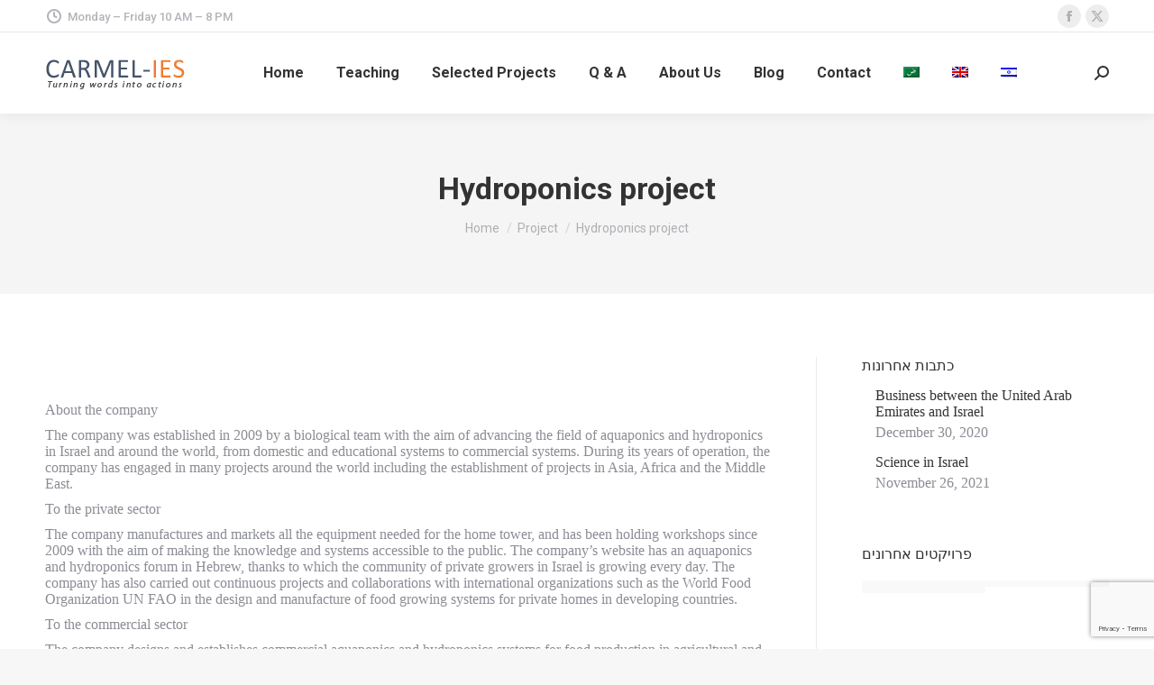

--- FILE ---
content_type: text/html; charset=utf-8
request_url: https://www.google.com/recaptcha/api2/anchor?ar=1&k=6Lfajw8dAAAAAOtoZHMEP0lRyfN4jlfEfRTG0d65&co=aHR0cHM6Ly9jYXJtZWwtaXNlLmNvbTo0NDM.&hl=en&v=N67nZn4AqZkNcbeMu4prBgzg&size=invisible&anchor-ms=20000&execute-ms=30000&cb=hpde9w8xyws9
body_size: 48911
content:
<!DOCTYPE HTML><html dir="ltr" lang="en"><head><meta http-equiv="Content-Type" content="text/html; charset=UTF-8">
<meta http-equiv="X-UA-Compatible" content="IE=edge">
<title>reCAPTCHA</title>
<style type="text/css">
/* cyrillic-ext */
@font-face {
  font-family: 'Roboto';
  font-style: normal;
  font-weight: 400;
  font-stretch: 100%;
  src: url(//fonts.gstatic.com/s/roboto/v48/KFO7CnqEu92Fr1ME7kSn66aGLdTylUAMa3GUBHMdazTgWw.woff2) format('woff2');
  unicode-range: U+0460-052F, U+1C80-1C8A, U+20B4, U+2DE0-2DFF, U+A640-A69F, U+FE2E-FE2F;
}
/* cyrillic */
@font-face {
  font-family: 'Roboto';
  font-style: normal;
  font-weight: 400;
  font-stretch: 100%;
  src: url(//fonts.gstatic.com/s/roboto/v48/KFO7CnqEu92Fr1ME7kSn66aGLdTylUAMa3iUBHMdazTgWw.woff2) format('woff2');
  unicode-range: U+0301, U+0400-045F, U+0490-0491, U+04B0-04B1, U+2116;
}
/* greek-ext */
@font-face {
  font-family: 'Roboto';
  font-style: normal;
  font-weight: 400;
  font-stretch: 100%;
  src: url(//fonts.gstatic.com/s/roboto/v48/KFO7CnqEu92Fr1ME7kSn66aGLdTylUAMa3CUBHMdazTgWw.woff2) format('woff2');
  unicode-range: U+1F00-1FFF;
}
/* greek */
@font-face {
  font-family: 'Roboto';
  font-style: normal;
  font-weight: 400;
  font-stretch: 100%;
  src: url(//fonts.gstatic.com/s/roboto/v48/KFO7CnqEu92Fr1ME7kSn66aGLdTylUAMa3-UBHMdazTgWw.woff2) format('woff2');
  unicode-range: U+0370-0377, U+037A-037F, U+0384-038A, U+038C, U+038E-03A1, U+03A3-03FF;
}
/* math */
@font-face {
  font-family: 'Roboto';
  font-style: normal;
  font-weight: 400;
  font-stretch: 100%;
  src: url(//fonts.gstatic.com/s/roboto/v48/KFO7CnqEu92Fr1ME7kSn66aGLdTylUAMawCUBHMdazTgWw.woff2) format('woff2');
  unicode-range: U+0302-0303, U+0305, U+0307-0308, U+0310, U+0312, U+0315, U+031A, U+0326-0327, U+032C, U+032F-0330, U+0332-0333, U+0338, U+033A, U+0346, U+034D, U+0391-03A1, U+03A3-03A9, U+03B1-03C9, U+03D1, U+03D5-03D6, U+03F0-03F1, U+03F4-03F5, U+2016-2017, U+2034-2038, U+203C, U+2040, U+2043, U+2047, U+2050, U+2057, U+205F, U+2070-2071, U+2074-208E, U+2090-209C, U+20D0-20DC, U+20E1, U+20E5-20EF, U+2100-2112, U+2114-2115, U+2117-2121, U+2123-214F, U+2190, U+2192, U+2194-21AE, U+21B0-21E5, U+21F1-21F2, U+21F4-2211, U+2213-2214, U+2216-22FF, U+2308-230B, U+2310, U+2319, U+231C-2321, U+2336-237A, U+237C, U+2395, U+239B-23B7, U+23D0, U+23DC-23E1, U+2474-2475, U+25AF, U+25B3, U+25B7, U+25BD, U+25C1, U+25CA, U+25CC, U+25FB, U+266D-266F, U+27C0-27FF, U+2900-2AFF, U+2B0E-2B11, U+2B30-2B4C, U+2BFE, U+3030, U+FF5B, U+FF5D, U+1D400-1D7FF, U+1EE00-1EEFF;
}
/* symbols */
@font-face {
  font-family: 'Roboto';
  font-style: normal;
  font-weight: 400;
  font-stretch: 100%;
  src: url(//fonts.gstatic.com/s/roboto/v48/KFO7CnqEu92Fr1ME7kSn66aGLdTylUAMaxKUBHMdazTgWw.woff2) format('woff2');
  unicode-range: U+0001-000C, U+000E-001F, U+007F-009F, U+20DD-20E0, U+20E2-20E4, U+2150-218F, U+2190, U+2192, U+2194-2199, U+21AF, U+21E6-21F0, U+21F3, U+2218-2219, U+2299, U+22C4-22C6, U+2300-243F, U+2440-244A, U+2460-24FF, U+25A0-27BF, U+2800-28FF, U+2921-2922, U+2981, U+29BF, U+29EB, U+2B00-2BFF, U+4DC0-4DFF, U+FFF9-FFFB, U+10140-1018E, U+10190-1019C, U+101A0, U+101D0-101FD, U+102E0-102FB, U+10E60-10E7E, U+1D2C0-1D2D3, U+1D2E0-1D37F, U+1F000-1F0FF, U+1F100-1F1AD, U+1F1E6-1F1FF, U+1F30D-1F30F, U+1F315, U+1F31C, U+1F31E, U+1F320-1F32C, U+1F336, U+1F378, U+1F37D, U+1F382, U+1F393-1F39F, U+1F3A7-1F3A8, U+1F3AC-1F3AF, U+1F3C2, U+1F3C4-1F3C6, U+1F3CA-1F3CE, U+1F3D4-1F3E0, U+1F3ED, U+1F3F1-1F3F3, U+1F3F5-1F3F7, U+1F408, U+1F415, U+1F41F, U+1F426, U+1F43F, U+1F441-1F442, U+1F444, U+1F446-1F449, U+1F44C-1F44E, U+1F453, U+1F46A, U+1F47D, U+1F4A3, U+1F4B0, U+1F4B3, U+1F4B9, U+1F4BB, U+1F4BF, U+1F4C8-1F4CB, U+1F4D6, U+1F4DA, U+1F4DF, U+1F4E3-1F4E6, U+1F4EA-1F4ED, U+1F4F7, U+1F4F9-1F4FB, U+1F4FD-1F4FE, U+1F503, U+1F507-1F50B, U+1F50D, U+1F512-1F513, U+1F53E-1F54A, U+1F54F-1F5FA, U+1F610, U+1F650-1F67F, U+1F687, U+1F68D, U+1F691, U+1F694, U+1F698, U+1F6AD, U+1F6B2, U+1F6B9-1F6BA, U+1F6BC, U+1F6C6-1F6CF, U+1F6D3-1F6D7, U+1F6E0-1F6EA, U+1F6F0-1F6F3, U+1F6F7-1F6FC, U+1F700-1F7FF, U+1F800-1F80B, U+1F810-1F847, U+1F850-1F859, U+1F860-1F887, U+1F890-1F8AD, U+1F8B0-1F8BB, U+1F8C0-1F8C1, U+1F900-1F90B, U+1F93B, U+1F946, U+1F984, U+1F996, U+1F9E9, U+1FA00-1FA6F, U+1FA70-1FA7C, U+1FA80-1FA89, U+1FA8F-1FAC6, U+1FACE-1FADC, U+1FADF-1FAE9, U+1FAF0-1FAF8, U+1FB00-1FBFF;
}
/* vietnamese */
@font-face {
  font-family: 'Roboto';
  font-style: normal;
  font-weight: 400;
  font-stretch: 100%;
  src: url(//fonts.gstatic.com/s/roboto/v48/KFO7CnqEu92Fr1ME7kSn66aGLdTylUAMa3OUBHMdazTgWw.woff2) format('woff2');
  unicode-range: U+0102-0103, U+0110-0111, U+0128-0129, U+0168-0169, U+01A0-01A1, U+01AF-01B0, U+0300-0301, U+0303-0304, U+0308-0309, U+0323, U+0329, U+1EA0-1EF9, U+20AB;
}
/* latin-ext */
@font-face {
  font-family: 'Roboto';
  font-style: normal;
  font-weight: 400;
  font-stretch: 100%;
  src: url(//fonts.gstatic.com/s/roboto/v48/KFO7CnqEu92Fr1ME7kSn66aGLdTylUAMa3KUBHMdazTgWw.woff2) format('woff2');
  unicode-range: U+0100-02BA, U+02BD-02C5, U+02C7-02CC, U+02CE-02D7, U+02DD-02FF, U+0304, U+0308, U+0329, U+1D00-1DBF, U+1E00-1E9F, U+1EF2-1EFF, U+2020, U+20A0-20AB, U+20AD-20C0, U+2113, U+2C60-2C7F, U+A720-A7FF;
}
/* latin */
@font-face {
  font-family: 'Roboto';
  font-style: normal;
  font-weight: 400;
  font-stretch: 100%;
  src: url(//fonts.gstatic.com/s/roboto/v48/KFO7CnqEu92Fr1ME7kSn66aGLdTylUAMa3yUBHMdazQ.woff2) format('woff2');
  unicode-range: U+0000-00FF, U+0131, U+0152-0153, U+02BB-02BC, U+02C6, U+02DA, U+02DC, U+0304, U+0308, U+0329, U+2000-206F, U+20AC, U+2122, U+2191, U+2193, U+2212, U+2215, U+FEFF, U+FFFD;
}
/* cyrillic-ext */
@font-face {
  font-family: 'Roboto';
  font-style: normal;
  font-weight: 500;
  font-stretch: 100%;
  src: url(//fonts.gstatic.com/s/roboto/v48/KFO7CnqEu92Fr1ME7kSn66aGLdTylUAMa3GUBHMdazTgWw.woff2) format('woff2');
  unicode-range: U+0460-052F, U+1C80-1C8A, U+20B4, U+2DE0-2DFF, U+A640-A69F, U+FE2E-FE2F;
}
/* cyrillic */
@font-face {
  font-family: 'Roboto';
  font-style: normal;
  font-weight: 500;
  font-stretch: 100%;
  src: url(//fonts.gstatic.com/s/roboto/v48/KFO7CnqEu92Fr1ME7kSn66aGLdTylUAMa3iUBHMdazTgWw.woff2) format('woff2');
  unicode-range: U+0301, U+0400-045F, U+0490-0491, U+04B0-04B1, U+2116;
}
/* greek-ext */
@font-face {
  font-family: 'Roboto';
  font-style: normal;
  font-weight: 500;
  font-stretch: 100%;
  src: url(//fonts.gstatic.com/s/roboto/v48/KFO7CnqEu92Fr1ME7kSn66aGLdTylUAMa3CUBHMdazTgWw.woff2) format('woff2');
  unicode-range: U+1F00-1FFF;
}
/* greek */
@font-face {
  font-family: 'Roboto';
  font-style: normal;
  font-weight: 500;
  font-stretch: 100%;
  src: url(//fonts.gstatic.com/s/roboto/v48/KFO7CnqEu92Fr1ME7kSn66aGLdTylUAMa3-UBHMdazTgWw.woff2) format('woff2');
  unicode-range: U+0370-0377, U+037A-037F, U+0384-038A, U+038C, U+038E-03A1, U+03A3-03FF;
}
/* math */
@font-face {
  font-family: 'Roboto';
  font-style: normal;
  font-weight: 500;
  font-stretch: 100%;
  src: url(//fonts.gstatic.com/s/roboto/v48/KFO7CnqEu92Fr1ME7kSn66aGLdTylUAMawCUBHMdazTgWw.woff2) format('woff2');
  unicode-range: U+0302-0303, U+0305, U+0307-0308, U+0310, U+0312, U+0315, U+031A, U+0326-0327, U+032C, U+032F-0330, U+0332-0333, U+0338, U+033A, U+0346, U+034D, U+0391-03A1, U+03A3-03A9, U+03B1-03C9, U+03D1, U+03D5-03D6, U+03F0-03F1, U+03F4-03F5, U+2016-2017, U+2034-2038, U+203C, U+2040, U+2043, U+2047, U+2050, U+2057, U+205F, U+2070-2071, U+2074-208E, U+2090-209C, U+20D0-20DC, U+20E1, U+20E5-20EF, U+2100-2112, U+2114-2115, U+2117-2121, U+2123-214F, U+2190, U+2192, U+2194-21AE, U+21B0-21E5, U+21F1-21F2, U+21F4-2211, U+2213-2214, U+2216-22FF, U+2308-230B, U+2310, U+2319, U+231C-2321, U+2336-237A, U+237C, U+2395, U+239B-23B7, U+23D0, U+23DC-23E1, U+2474-2475, U+25AF, U+25B3, U+25B7, U+25BD, U+25C1, U+25CA, U+25CC, U+25FB, U+266D-266F, U+27C0-27FF, U+2900-2AFF, U+2B0E-2B11, U+2B30-2B4C, U+2BFE, U+3030, U+FF5B, U+FF5D, U+1D400-1D7FF, U+1EE00-1EEFF;
}
/* symbols */
@font-face {
  font-family: 'Roboto';
  font-style: normal;
  font-weight: 500;
  font-stretch: 100%;
  src: url(//fonts.gstatic.com/s/roboto/v48/KFO7CnqEu92Fr1ME7kSn66aGLdTylUAMaxKUBHMdazTgWw.woff2) format('woff2');
  unicode-range: U+0001-000C, U+000E-001F, U+007F-009F, U+20DD-20E0, U+20E2-20E4, U+2150-218F, U+2190, U+2192, U+2194-2199, U+21AF, U+21E6-21F0, U+21F3, U+2218-2219, U+2299, U+22C4-22C6, U+2300-243F, U+2440-244A, U+2460-24FF, U+25A0-27BF, U+2800-28FF, U+2921-2922, U+2981, U+29BF, U+29EB, U+2B00-2BFF, U+4DC0-4DFF, U+FFF9-FFFB, U+10140-1018E, U+10190-1019C, U+101A0, U+101D0-101FD, U+102E0-102FB, U+10E60-10E7E, U+1D2C0-1D2D3, U+1D2E0-1D37F, U+1F000-1F0FF, U+1F100-1F1AD, U+1F1E6-1F1FF, U+1F30D-1F30F, U+1F315, U+1F31C, U+1F31E, U+1F320-1F32C, U+1F336, U+1F378, U+1F37D, U+1F382, U+1F393-1F39F, U+1F3A7-1F3A8, U+1F3AC-1F3AF, U+1F3C2, U+1F3C4-1F3C6, U+1F3CA-1F3CE, U+1F3D4-1F3E0, U+1F3ED, U+1F3F1-1F3F3, U+1F3F5-1F3F7, U+1F408, U+1F415, U+1F41F, U+1F426, U+1F43F, U+1F441-1F442, U+1F444, U+1F446-1F449, U+1F44C-1F44E, U+1F453, U+1F46A, U+1F47D, U+1F4A3, U+1F4B0, U+1F4B3, U+1F4B9, U+1F4BB, U+1F4BF, U+1F4C8-1F4CB, U+1F4D6, U+1F4DA, U+1F4DF, U+1F4E3-1F4E6, U+1F4EA-1F4ED, U+1F4F7, U+1F4F9-1F4FB, U+1F4FD-1F4FE, U+1F503, U+1F507-1F50B, U+1F50D, U+1F512-1F513, U+1F53E-1F54A, U+1F54F-1F5FA, U+1F610, U+1F650-1F67F, U+1F687, U+1F68D, U+1F691, U+1F694, U+1F698, U+1F6AD, U+1F6B2, U+1F6B9-1F6BA, U+1F6BC, U+1F6C6-1F6CF, U+1F6D3-1F6D7, U+1F6E0-1F6EA, U+1F6F0-1F6F3, U+1F6F7-1F6FC, U+1F700-1F7FF, U+1F800-1F80B, U+1F810-1F847, U+1F850-1F859, U+1F860-1F887, U+1F890-1F8AD, U+1F8B0-1F8BB, U+1F8C0-1F8C1, U+1F900-1F90B, U+1F93B, U+1F946, U+1F984, U+1F996, U+1F9E9, U+1FA00-1FA6F, U+1FA70-1FA7C, U+1FA80-1FA89, U+1FA8F-1FAC6, U+1FACE-1FADC, U+1FADF-1FAE9, U+1FAF0-1FAF8, U+1FB00-1FBFF;
}
/* vietnamese */
@font-face {
  font-family: 'Roboto';
  font-style: normal;
  font-weight: 500;
  font-stretch: 100%;
  src: url(//fonts.gstatic.com/s/roboto/v48/KFO7CnqEu92Fr1ME7kSn66aGLdTylUAMa3OUBHMdazTgWw.woff2) format('woff2');
  unicode-range: U+0102-0103, U+0110-0111, U+0128-0129, U+0168-0169, U+01A0-01A1, U+01AF-01B0, U+0300-0301, U+0303-0304, U+0308-0309, U+0323, U+0329, U+1EA0-1EF9, U+20AB;
}
/* latin-ext */
@font-face {
  font-family: 'Roboto';
  font-style: normal;
  font-weight: 500;
  font-stretch: 100%;
  src: url(//fonts.gstatic.com/s/roboto/v48/KFO7CnqEu92Fr1ME7kSn66aGLdTylUAMa3KUBHMdazTgWw.woff2) format('woff2');
  unicode-range: U+0100-02BA, U+02BD-02C5, U+02C7-02CC, U+02CE-02D7, U+02DD-02FF, U+0304, U+0308, U+0329, U+1D00-1DBF, U+1E00-1E9F, U+1EF2-1EFF, U+2020, U+20A0-20AB, U+20AD-20C0, U+2113, U+2C60-2C7F, U+A720-A7FF;
}
/* latin */
@font-face {
  font-family: 'Roboto';
  font-style: normal;
  font-weight: 500;
  font-stretch: 100%;
  src: url(//fonts.gstatic.com/s/roboto/v48/KFO7CnqEu92Fr1ME7kSn66aGLdTylUAMa3yUBHMdazQ.woff2) format('woff2');
  unicode-range: U+0000-00FF, U+0131, U+0152-0153, U+02BB-02BC, U+02C6, U+02DA, U+02DC, U+0304, U+0308, U+0329, U+2000-206F, U+20AC, U+2122, U+2191, U+2193, U+2212, U+2215, U+FEFF, U+FFFD;
}
/* cyrillic-ext */
@font-face {
  font-family: 'Roboto';
  font-style: normal;
  font-weight: 900;
  font-stretch: 100%;
  src: url(//fonts.gstatic.com/s/roboto/v48/KFO7CnqEu92Fr1ME7kSn66aGLdTylUAMa3GUBHMdazTgWw.woff2) format('woff2');
  unicode-range: U+0460-052F, U+1C80-1C8A, U+20B4, U+2DE0-2DFF, U+A640-A69F, U+FE2E-FE2F;
}
/* cyrillic */
@font-face {
  font-family: 'Roboto';
  font-style: normal;
  font-weight: 900;
  font-stretch: 100%;
  src: url(//fonts.gstatic.com/s/roboto/v48/KFO7CnqEu92Fr1ME7kSn66aGLdTylUAMa3iUBHMdazTgWw.woff2) format('woff2');
  unicode-range: U+0301, U+0400-045F, U+0490-0491, U+04B0-04B1, U+2116;
}
/* greek-ext */
@font-face {
  font-family: 'Roboto';
  font-style: normal;
  font-weight: 900;
  font-stretch: 100%;
  src: url(//fonts.gstatic.com/s/roboto/v48/KFO7CnqEu92Fr1ME7kSn66aGLdTylUAMa3CUBHMdazTgWw.woff2) format('woff2');
  unicode-range: U+1F00-1FFF;
}
/* greek */
@font-face {
  font-family: 'Roboto';
  font-style: normal;
  font-weight: 900;
  font-stretch: 100%;
  src: url(//fonts.gstatic.com/s/roboto/v48/KFO7CnqEu92Fr1ME7kSn66aGLdTylUAMa3-UBHMdazTgWw.woff2) format('woff2');
  unicode-range: U+0370-0377, U+037A-037F, U+0384-038A, U+038C, U+038E-03A1, U+03A3-03FF;
}
/* math */
@font-face {
  font-family: 'Roboto';
  font-style: normal;
  font-weight: 900;
  font-stretch: 100%;
  src: url(//fonts.gstatic.com/s/roboto/v48/KFO7CnqEu92Fr1ME7kSn66aGLdTylUAMawCUBHMdazTgWw.woff2) format('woff2');
  unicode-range: U+0302-0303, U+0305, U+0307-0308, U+0310, U+0312, U+0315, U+031A, U+0326-0327, U+032C, U+032F-0330, U+0332-0333, U+0338, U+033A, U+0346, U+034D, U+0391-03A1, U+03A3-03A9, U+03B1-03C9, U+03D1, U+03D5-03D6, U+03F0-03F1, U+03F4-03F5, U+2016-2017, U+2034-2038, U+203C, U+2040, U+2043, U+2047, U+2050, U+2057, U+205F, U+2070-2071, U+2074-208E, U+2090-209C, U+20D0-20DC, U+20E1, U+20E5-20EF, U+2100-2112, U+2114-2115, U+2117-2121, U+2123-214F, U+2190, U+2192, U+2194-21AE, U+21B0-21E5, U+21F1-21F2, U+21F4-2211, U+2213-2214, U+2216-22FF, U+2308-230B, U+2310, U+2319, U+231C-2321, U+2336-237A, U+237C, U+2395, U+239B-23B7, U+23D0, U+23DC-23E1, U+2474-2475, U+25AF, U+25B3, U+25B7, U+25BD, U+25C1, U+25CA, U+25CC, U+25FB, U+266D-266F, U+27C0-27FF, U+2900-2AFF, U+2B0E-2B11, U+2B30-2B4C, U+2BFE, U+3030, U+FF5B, U+FF5D, U+1D400-1D7FF, U+1EE00-1EEFF;
}
/* symbols */
@font-face {
  font-family: 'Roboto';
  font-style: normal;
  font-weight: 900;
  font-stretch: 100%;
  src: url(//fonts.gstatic.com/s/roboto/v48/KFO7CnqEu92Fr1ME7kSn66aGLdTylUAMaxKUBHMdazTgWw.woff2) format('woff2');
  unicode-range: U+0001-000C, U+000E-001F, U+007F-009F, U+20DD-20E0, U+20E2-20E4, U+2150-218F, U+2190, U+2192, U+2194-2199, U+21AF, U+21E6-21F0, U+21F3, U+2218-2219, U+2299, U+22C4-22C6, U+2300-243F, U+2440-244A, U+2460-24FF, U+25A0-27BF, U+2800-28FF, U+2921-2922, U+2981, U+29BF, U+29EB, U+2B00-2BFF, U+4DC0-4DFF, U+FFF9-FFFB, U+10140-1018E, U+10190-1019C, U+101A0, U+101D0-101FD, U+102E0-102FB, U+10E60-10E7E, U+1D2C0-1D2D3, U+1D2E0-1D37F, U+1F000-1F0FF, U+1F100-1F1AD, U+1F1E6-1F1FF, U+1F30D-1F30F, U+1F315, U+1F31C, U+1F31E, U+1F320-1F32C, U+1F336, U+1F378, U+1F37D, U+1F382, U+1F393-1F39F, U+1F3A7-1F3A8, U+1F3AC-1F3AF, U+1F3C2, U+1F3C4-1F3C6, U+1F3CA-1F3CE, U+1F3D4-1F3E0, U+1F3ED, U+1F3F1-1F3F3, U+1F3F5-1F3F7, U+1F408, U+1F415, U+1F41F, U+1F426, U+1F43F, U+1F441-1F442, U+1F444, U+1F446-1F449, U+1F44C-1F44E, U+1F453, U+1F46A, U+1F47D, U+1F4A3, U+1F4B0, U+1F4B3, U+1F4B9, U+1F4BB, U+1F4BF, U+1F4C8-1F4CB, U+1F4D6, U+1F4DA, U+1F4DF, U+1F4E3-1F4E6, U+1F4EA-1F4ED, U+1F4F7, U+1F4F9-1F4FB, U+1F4FD-1F4FE, U+1F503, U+1F507-1F50B, U+1F50D, U+1F512-1F513, U+1F53E-1F54A, U+1F54F-1F5FA, U+1F610, U+1F650-1F67F, U+1F687, U+1F68D, U+1F691, U+1F694, U+1F698, U+1F6AD, U+1F6B2, U+1F6B9-1F6BA, U+1F6BC, U+1F6C6-1F6CF, U+1F6D3-1F6D7, U+1F6E0-1F6EA, U+1F6F0-1F6F3, U+1F6F7-1F6FC, U+1F700-1F7FF, U+1F800-1F80B, U+1F810-1F847, U+1F850-1F859, U+1F860-1F887, U+1F890-1F8AD, U+1F8B0-1F8BB, U+1F8C0-1F8C1, U+1F900-1F90B, U+1F93B, U+1F946, U+1F984, U+1F996, U+1F9E9, U+1FA00-1FA6F, U+1FA70-1FA7C, U+1FA80-1FA89, U+1FA8F-1FAC6, U+1FACE-1FADC, U+1FADF-1FAE9, U+1FAF0-1FAF8, U+1FB00-1FBFF;
}
/* vietnamese */
@font-face {
  font-family: 'Roboto';
  font-style: normal;
  font-weight: 900;
  font-stretch: 100%;
  src: url(//fonts.gstatic.com/s/roboto/v48/KFO7CnqEu92Fr1ME7kSn66aGLdTylUAMa3OUBHMdazTgWw.woff2) format('woff2');
  unicode-range: U+0102-0103, U+0110-0111, U+0128-0129, U+0168-0169, U+01A0-01A1, U+01AF-01B0, U+0300-0301, U+0303-0304, U+0308-0309, U+0323, U+0329, U+1EA0-1EF9, U+20AB;
}
/* latin-ext */
@font-face {
  font-family: 'Roboto';
  font-style: normal;
  font-weight: 900;
  font-stretch: 100%;
  src: url(//fonts.gstatic.com/s/roboto/v48/KFO7CnqEu92Fr1ME7kSn66aGLdTylUAMa3KUBHMdazTgWw.woff2) format('woff2');
  unicode-range: U+0100-02BA, U+02BD-02C5, U+02C7-02CC, U+02CE-02D7, U+02DD-02FF, U+0304, U+0308, U+0329, U+1D00-1DBF, U+1E00-1E9F, U+1EF2-1EFF, U+2020, U+20A0-20AB, U+20AD-20C0, U+2113, U+2C60-2C7F, U+A720-A7FF;
}
/* latin */
@font-face {
  font-family: 'Roboto';
  font-style: normal;
  font-weight: 900;
  font-stretch: 100%;
  src: url(//fonts.gstatic.com/s/roboto/v48/KFO7CnqEu92Fr1ME7kSn66aGLdTylUAMa3yUBHMdazQ.woff2) format('woff2');
  unicode-range: U+0000-00FF, U+0131, U+0152-0153, U+02BB-02BC, U+02C6, U+02DA, U+02DC, U+0304, U+0308, U+0329, U+2000-206F, U+20AC, U+2122, U+2191, U+2193, U+2212, U+2215, U+FEFF, U+FFFD;
}

</style>
<link rel="stylesheet" type="text/css" href="https://www.gstatic.com/recaptcha/releases/N67nZn4AqZkNcbeMu4prBgzg/styles__ltr.css">
<script nonce="fVR68KNDletQ7OD0tSnF-Q" type="text/javascript">window['__recaptcha_api'] = 'https://www.google.com/recaptcha/api2/';</script>
<script type="text/javascript" src="https://www.gstatic.com/recaptcha/releases/N67nZn4AqZkNcbeMu4prBgzg/recaptcha__en.js" nonce="fVR68KNDletQ7OD0tSnF-Q">
      
    </script></head>
<body><div id="rc-anchor-alert" class="rc-anchor-alert"></div>
<input type="hidden" id="recaptcha-token" value="[base64]">
<script type="text/javascript" nonce="fVR68KNDletQ7OD0tSnF-Q">
      recaptcha.anchor.Main.init("[\x22ainput\x22,[\x22bgdata\x22,\x22\x22,\[base64]/[base64]/[base64]/bmV3IHJbeF0oY1swXSk6RT09Mj9uZXcgclt4XShjWzBdLGNbMV0pOkU9PTM/bmV3IHJbeF0oY1swXSxjWzFdLGNbMl0pOkU9PTQ/[base64]/[base64]/[base64]/[base64]/[base64]/[base64]/[base64]/[base64]\x22,\[base64]\x22,\x22aAHCtVRxw47Ct3oewrMKw4bCoDnDn8KhXw89wrswwqQqS8Oww6hFw5jDmMK8EB8KS1oMdTgeAxTDnsOLKURSw5fDhcOtw7LDk8Oiw551w7zCj8OKw6zDgMO9B1ppw7dJPMOVw5/[base64]/DnMOiwqVDQsO4KDRZNMKtRmJfwqw3wonDkGRsSnbDgCTDgcKdMsKNwpPCsHRWXcOcwoxeWsKdDRvDm2gcBEIWKn/ClMObw5XDhsKuworDqsOqYcKEUm0Lw6TCk0hhwo8+fcKVe33Cj8K2wo/Ci8Ohw57DrMOAJ8K/H8O5w7nCsTfCrMK7w6VManR+wp7DjsOwSMOJNsKtNMKvwrgdAl4UfypcQ0/DvBHDiF/CncKbwr/CgVPDgsOYYcKLZ8O9DxwbwroaDk8LwrASwq3Cg8O1wrJtR2XDucO5wpvCokXDt8OlwpxleMOwwqZ+GcOMRS/CuQVjwpdlRn7DuD7CmSbCmsOtP8KKC27DrMOHwrLDjkZ/w6zCjcOWwpPCgsOnV8KJN0ldGcKfw7hoIwzCpVXCoWbDrcOpNHcmwplxegFpesKMwpXCvsORa1DCnyYHWCwPOn/DlWkYLDbDk2zDqBpeDF/Cu8O7wpjDqsKIwqLCsXUYw4zCn8KEwpcIHcOqV8K8w6AFw4RZw4vDtsOFwoZIH1NhUcKLWgY4w755wr5pfilfaw7CuknCpcKXwrJBKC8fwqHCgMOYw4oMw5DCh8OMwrMwWsOGfnrDlgQ6UHLDiE3DrMO/wq00wrhMKRF7wofCnhd1R1lgWMORw4jDvDrDkMOAPsOrFRZ/aWDCiHzCvsOyw7DCvBnClcK/NMK+w6cmw4DDjsOIw7xSP8OnFcOcw7rCrCVKHQfDjCrCoG/DkcKsaMOvISYNw4B5EEDCtcKPCcKew7clwq8Mw6kUwo/Dv8KXwp7DhHcPOVXDt8Oww6DDlcO7wrvDpBBYwo5Zw6/[base64]/wr1FV8OkwobCkwwrwrhBCT5SwpvCimLDn8KHRMOjw4fDozokYTPDmTZpbFbDrHNWw6IsZcOuw7RCRMKlwrkqwpk/HcKQL8KAw5PDk8Klwq8ne13Dn1nCuEUHc3ATw7oewrLCvcKVw4I7QcODw47CuVPCjQHDpW3CpMKBwrdWw6DClcOqR8O5RcKvwqsrwro1HS7DrcK9wqzCkMKjCEzDn8KKwo/DtzlIw6cww44iw6JPFGxnw63DvcKjbT1Yw4NdXSVdOcK+UMOZwoI6VlXDhMOMdEbCjHc3PsOCAnTCu8OILMKUfh9KTlbDgsK9BXVnw7LCihnCosORFTPDlcKtNlxBw6F7wrU9w54Ew4dZQcKoLB3Dj8KGKcO0HV1zwqfDvTHCvsOIw71gw7YkUsO/[base64]/ChhfCslnDi1fDrcK0UsOXWsKDJcKKHcOfw45Nw4TDusKyw47DusKHw6zDqMO+ET8rw7wkesOWUCfChMKtYlnDmE88TsKiNMKSbcKHw7p7w5gQw6Vew6VjJ1wZLCbCunswwqDDpcK7Zw/DlQHDl8OVwpx+wpPDn1fDqMOGHMKYJ0MGA8OLFMKWMiPDrG/Dq1gVRMKAw7/DnsKBwpTDkxfDm8OKw43DuGjChx1Bw5Auw6cxwoFpw6rDr8KEw6XDiMOVwr1+WDEAFn/DrcKowpFWCcKTdnRVw7E0w7rDoMKPwo8cw4l0wpDCicOZw7bDmsOfwo8HG0zDu0DCrEBrw449wr9SwozCnBsWwpE5FMKSW8Ogw7/DrDRxA8O5HMOHw4U8w74OwqdMw67DtAALw6k2IwloKMO1QcOTwqbDr2I2UsOdfEd1Jkx/OjMdw4jCjsKfw7l0w6ljdx86b8KQw4dqw5kTwoTClCdXw57CuEsjwozCojALPQceZiRfRgJkw5QfdcKdY8KBBTTDonfCosKmw5o+dxnDmWxkwrfCicKtwpbDmcKdw7fDj8O/w40Rw5vCqT7CtcK4asOuwqVVw7p0w4lyPMO1ZUHDnxJcw7/Cg8ONY2bCiBxpwpUJNcOZw6XDrFzCh8K6QjzDhsKBW1PDoMOhEBrCrwXDi1g2Y8Odw6oIw7/DrgXCicKNwo7DkcKqS8OZwptGwo/DisOKwrBlw5TCg8KFUsOuw5M+V8OGfihHw5HCs8KLwpoHL1DDn0bChAwWVjBqw7fCt8Oaw5nCrMKOXcKnw4vDtGUcDsKOwpxIwrvCmsKVCB/[base64]/Cs0M0wr8GcCTDvcOmPTwAasK5w4g9wqjCt1nDj8Oaw5tLw6bCk8ODw495UsO8wqJGwrfDocO0QRHCsRbDgcKzw65uXFTCjcO/BFPDvsOtbcOeUj9DK8O9wrbDlsOsEgjDpcKFwqQyexjDtMOBPXbCl8KVdlvDtMK7w5M2wqzDtGzDvxFzw40RFsO0wq1hw7M+LcO4XXUMaykbXsOBFj4ed8OMw4AOUwzDqUDCpSsGXyg5wrXCjMK8QcK9wqR6OMKPw7U3ezrCvmTClXRYwppXw5/CjkLCncKzw7nChSTCqnfDrD4LB8KwesOnwoJ5RGfDr8KGCsKuwqXClSkWw4fDrMKdX3AjwoMcVMKrw5Ryw7fDtDjDm0fDhH7DqRQ/[base64]/[base64]/DrgXDlMK6bcKUOy54VTvDpRHDgcKwEHlLeW19CV/[base64]/w5TCqsKTw7xCwpXClWvCoWJkCUR/w79Gw6zCvlvCoWfDgk4eNhI+QsKZQ8O3wqTDlwHDoRzCqMOeU2cAXsKNZA8xwpYXW1ljwqk4wqrDucKaw63DiMO2UzJDw7LCs8Otw7NLIsKLGgrCpMOXw5hIwogMQhPDgsOkBTBLdzfDpg/Dhhgew4ZUw5hJEcO6wrlUZcOgw7wZacO7w44bKEoEESt4woDCvC4RUV7DjnxOIsKuVTMGf1pfUShkNMOHw4DCp8OVw41RwqI0MsOgZsOdwrV6w6LDtcO4E181CnrCnsONw55rNsOFwrXCvxUNwpvDgELCrcOyGcORw5F7AVZrdiRGw4lzeQzDo8K7JsOvRsKFacKtw6/DpMOHbAgJOR3CrMOmFG7CmF3DrQwUw5YUHcKXwrUHw4bCuXZJw6XDq8Kqwqxee8KywqbCnxXDlsOzw7gKKAALwrLCpcO8wqfCvnwof184D3bCkcKOwqfCi8OGwr1xw690w6XCmcOBw5hnaU/CgmLDuG1KfX7Dk8KdFsKNOGdxw5nDoEYvVy7CmsOkwp4aPMOWawtaGEZAwpdGwqXCjcOzw4HDuTAJw6jCqsOsw4jClgM2SAF/wq/DrUl6wrMYCcKGAMOkZS8qw7PCm8O/DQBHdxXCrMKERw7Ck8O9TylkWQkzw4d7dEHDk8KHSsKgwoxzwq7Ds8KPR3/Du2cnbXBJBMOhwr/CjX7ClsOew4QPW1dlw59MH8K3SMOfwpR9bn0YccKvwqs/JFlXFyrDtzHDl8OWB8OOw7RXw5xZFsO6w4dxdMOQwpY+RzjDscKMAcOsw5/[base64]/wqnClVDDg1TCuVBdbMOLRMKwwqcWHlHCmxd5w7dvwp7CjmBxwrnCqDPDlVojay/DowHDgDp0w7Y3ecK+FcKPfmfDmMKNw4LDgcOZwoXCksOwJcKkOcOCwptZwrvDvcK0wrQnwr/DqsKtKHrChis/woPDuxPCsHHCrMKgwqc8wozCl3HDkCcWL8OzwqzDicO4JCzCqMOKwoMOw57Coj3Cp8O6L8OWw7HCjMO/wpAnRcKTLcKHw5LDjAHCg8Oawo/Crh/[base64]/CiMORw5TCvsOEwrwwLTvCkCwHw5AoHcOBwoDCnnXDgsKkw68vw4zCjcO2QR/[base64]/wotoCcK7AVnDsUrClcKjISUhw5UwOjHCugdmwqzCk8OJTsK2f8OiOMK9w4zClMKQwpVww7NKagrDsFNYZ0VQwqxLDMKCwoIqwrDDqDk9JMKXGQlbUsO5wrHDpjxswp1OJWnDhHfDhFfCvzXDusOOb8Omwrc/[base64]/DoSbCsn7DgsKVFcODWsOhdMKuwrgUwo9UFGvCssOceMKvBCpIGMOcIcKpwr/DvsOJw51NTj7CncObwp1tUsKIw5/DlUrDjWpZwqcJw7glwrDCh3Z5w6fDlFjDsMOfSXkMKmYpw5/Dh2ISw7ZGHggrQTl0wpJvw5vCgQTDpSrCp1Jgw5ocwo4iwqh3UcK+IWXDtV/Ds8KcwpNHMmdPwqHDqhgzXsO0VsKMOcOpEBE0JMKqfmpwwo0owqxbUsKYwqTCqsOCRMO4w7TDm2Vua1bCvnTDmMKHS1TCssOwQVZ3MsOuw5g0InDChWjClxzDmMOcUn7CrcOYwqAmCEQlJXDDgC/Cn8OSJTVzw5ZTDSfDusKewpJsw5Y2UcKow5dXwo7CvsK1w48YFgNjbzrDsMKZPyvCu8KXw7PClcK5w5EsLMOLeERdcCjDoMObwrNoNH3Cu8OgwqtfeThBwpE+JEPDuBDCmkM0w6zDm0bCvsK8G8Kqw5MUw60uQTwjYQB6wq/DkhBNwqHCmh7CkyZPYGjChcKzTB3CjMO1bsKgwrsnwpjDgll7wq5Bwqx2w5nDssKEdm/CkcO+w4fDmTLDhcOUw5XDj8O3Y8KMw7jDjxs0M8OTw7d8B0YQworDnGXCpAIvMW3CiD3Cl05QEMOEUx88wrAjw7RMwqLDmxfDiS/CksODZyh4acOtBzDDr2stfFI0w57DkcOtKEtVV8K/SsOkw5Inw43Co8Ozw5J3Eyk6ClJ7NcOLcMKzRMONJhzDlGrDvlzCshlyVzYtwp9SAj7DhGUVIsKpwqgOZMKOw7FVw7FMw6PCksKBwpDDoBbDr3HCnRp7wr1ywpbDrsOyw6nCrBo2wq3Dr27DpcKFw6Afw6/[base64]/[base64]/w7zCjS/DvWLCl8ODw5fDglpPZsOgw5XCrcO1dsOswoNNwpzDkMO1QsKXAsO/w4DDiMOvGkcYw6IACsKkB8OSw5rDh8KhOjNzRsKsXMOrw6kkwp/DjsOFJsKOWsKbCGvDt8KpwpwEcMKJE2t5GcOgwqMLwqAmd8K+D8OQw5wAwoscw7nCj8O4HwbCkcONw7MtdDzCmsODPcK8TW/Cs0XCjsOHbDQfB8K5KsKyBTQMWsO0AcOQe8OqKsOGKTQXGm9/XsObIykKTBTDlmRKw4FSeS1hfcKuYW/CnkZtwqBaw7RVcjB3w4bCo8KuY3UswptNw4lNw6LDojXDhVrDssK6VC/[base64]/Dq8Ksw5LDnz7DvG7Cr2BPRSs1w5fCiCccwoLCr8O/wq/DnmQKwoovLg3Cqh1MwqbDtsO3DjzCosO0bivCixjClMOcwqLCocKwwoDDlMOqdk7CrcKAPCEqA8KWwoTDlyc0ZUoXY8OQIcOnTnPCiifCvsOZQn7CnMKxFcKlYMKmwoU/HsO7XcKeJntoSMK1w7FhEULDp8OtCcOdM8OYC2LChMO9w7LClMO0HFHDkCtCw6gowrfDnsKIw5tgwqdNw6zCrMOpwrEOwroiw4ogw7/ChcKcwpPDnAzCg8O/BD3Do3vCnxrDvDzCocOODsK5QcOzw5XCusKySjnCjsK/w5UVbmvCi8OaaMKjdsOCaMO2PhPCizbDhlrDuzcDeWMbXyU7w7xAwoDCgQTDrcOwYXEVZnzCgsKlwqMHwoZyEjTCrsOiw4DDhsOUw5DClg/Cv8O4w4UcwpDDmsKDw5tuMgTDhcKrT8KBecKJF8KhNcKWeMKNbisOYTzCqGvChsOjakrCosKPw5rCscOHw5nChTbCniMEw6fCkEELdTDDpFoVw6jCq0zDsAEYVFjDlwtVUMK8wqEbAUnCr8OQM8OjwoDCqcKNwrLCrMOnwocewpt1wo/CrHUCABg3MsKTw4pVw7d/w7QlwrbCoMKFEcKUNMKTWHJ1DUI0w68HIMKPVMKbcMO7w4J2w7giwqrCrAtkU8O9w7HDncOpwp9bw6vCu1TDk8KFScOgBEQPbCPCscOsw5XDk8K5woXCqWfDnm0Uw4s1V8KjwpbDkjrCt8KZb8KEWiTDsMOlfklawo/[base64]/[base64]/DkMKFw4/CqQkJAXkow4sMw5bClV4uHiDCnCLCucKBw4LCjyHDhsONJGzCjcK/Zz/DisK9w68gesO3w5LDgk7DpcOZdsOTY8Oxw5/CknrCucKzHcOLw4zDtVRKw6xYL8OpwpXDhRk5wpgew7vCm1jDln86w4DCmDTCgghITcK1NlfDukUiHsOaCFsAW8OcUsOBESzCoD3ClMOVAx8Fwqtew6ZEKcKww5bDt8KbcmHDk8O3w7pbwqx3wohpBjbCq8OTw70Swr3Dj3jDuhfChsOiHsKHTjxpRB5Mw6bDmy8yw5/DkMKEwp/DjSZ0dEHCh8KjXsKRwolBXjkxTsK7asOsDjpqc3bDpcOiXV96wqlnwrEjOMKsw5PDt8K/NsO1w4cpS8OEwr/[base64]/wqw4R8OPNsKLKcOeN37Cr1TClnfCs8OKAUTCrsKnagzDvcOjRMOQa8K0EcKnw4DDigvCu8O3wqsxT8O9cMOkRGYuacK7woLCnMK4wqMSwoPCs2TDhMOPL3TDh8KcRABHwq7DnMObw7kewrnDgTbCisOOwrxjw5/Co8O/AcKRw6liJXoaVi7Cm8KYRsOTwprCsSvDmsKCwqDDoMK/w6nCm3Z4AnrDjwDCkmJbN1Fmw7EmaMKhSnVIw4zDux/CtWrDmMK/WcKhw6ENZcKbw5DCtljDtHciw5TClMOiSHtbw4/CpAFPJMKyU1rCnMOgMcOfwq0/wqUywp8Xw7zDoB/CucKbw617w5bCg8KawpRxICbDhXrCgcKDwoIXw5nCozrCg8OTwqjDpjl1ZsOPwoxHwqJJw5IxcwDDiHVkLjPCvMKdw77CrUZGwqdew6wBwoPChcOTZcK/[base64]/[base64]/[base64]/CpjQDw4cdw4nDqh9AwrUyLlHCsMKgwoHDpFXDjcOFw6grTMK/TMOpZwh4wqnDmS3CjcKTTz5ERmsqeADCkB06aQI7w7MbeAc0WcKzwqwyw5fCocKPw4TDrMOPXiQbw4zDgcKDMQBgw5LCgk1KbcKkOidvQRLCqsOlw4/CqsKCRsOzcB4SwpBPeiLCrsOVSWvCgMOyMcK+UVHDjcKoBxhcH8OFXzXCgcOoQsOMwpXDnQENwqfDlQB4PMONAMK+cX8NwprDrRxlw6QYFB4RIFgJS8KXZE8kwqoyw7fCs1MJaRbDrWbCjMK+f2wJw4pow7B/P8ONKEBgw5TCi8Kbw7gpw7TDrXzCpMOPDho3cwoMw5gffsK7w5zDuC4Vw5nClRkkeQXDnsOTw7bChMOQwpwcwoHDuTNdwqzCvMOdCsKPw5wQwoLDohzDp8KMFh9pBsKnwrA6b2c0w6ACE0w/[base64]/DoyrDiFwpw5DDmQxnOMOgw7hCwrjCtTvCnlPDjcO6w6p9AR09FMOVRAHDnsOdKSvDpsO2w51mwossBcOWw5Q8XsOpSDNMQsKMwrXDly4iw5PCihfCp0vCj3HDpMOBw59lw4jCkxjDom5qw6M9wp7DisOFwrYSQgvDlsKiVwV+HWd7w61oJzHDpsK/YsOPWFIVw4hzw6FAEMK/[base64]/LcKpwofDucO9dXzCqlBMwpM+w5A1wrvCtBURVC3DvMOWw5Jdwr/DucKKw5phUQ56wo7DocKwwpLDscKcw7koRsKHw6TDncKGZcOABMKbIyBXJcOkw47ChQcdwqLDjVk1w4Zlw4zDq2Z3bMKBD8K1eMOVQsO3w7AaFcOyKjXDvcOEMcKnw5stckTDmsKaw4bDoivDiU4QeFdUA30AwqDDoE7Dmz3DmMOEJUHDgAbDv2fCqR/[base64]/w4wqfsOIXX/CqcKywqtxdUbDg8OMRhHDkcK0esOUwpXCpjUfworChmBww7YKOcO1KGjCuXPDpAnCgcKfLsOYwrsnfcO9GMO/NsOWcMKKbErCnAACdMKDXMO7Zw8Nw5XCtsOPwoEPXcK6SnvCpMO2w6fCtQALWcOewpFpwrgKw5fCq2o+EcOtwq1gGMK6wqseCxtNw6nDvsOeFsKQwpbDssKbJ8OTHQ7DjcKEwrhEw4fDusKaw7/CqsKzY8KJHB0Gw5YNX8KiS8O7VFYpwrcsGQPDjFY6PVsDw7XCu8KhwrZdw67DisOhdB/CpC7CjMK7DcOVw6bCmWjCrsODHcOdO8OnfXdcw4p9W8KMLMO3K8K9w5bDvDXDrsK9wpQvP8OAY1rDoGxYwoQPbsOqKSsaScKIwohNZAPCvkLCkSDCmgvCtDdiwqQpwp/CnFnCkAwzwoNKw5rCnxPDt8OUbn/Cpw7Ci8OdwoTCo8KgM1zCl8O4w5otwoHCucKDw7zDgAFgGRgDw5Nyw4EpMAfCiD4vw4rCrcK1M2UCD8K3wrXCtV0ew6NmUcOJwrIJYFLCkWrDiMOiYcKkd34qOsKIw7ErwqXClyhvCXI1AyVHwojDqFZ8w7FrwoJJEmfDrcKEwr/ClVscWsKVTMKDwrtqYkxqwqxKE8OFP8KbX1p3Px/DkMKhwobCvcK9dcKnw7LChHZ+w6PDq8OEWMKDwo5vwp7DihsWwpvDr8OLUMO6L8KiwrzCqsKxRcOswr5gw7nDqMKWShozwpzCoEtPw6pfN1ljwrfDuyjCu0zDksOmeBjCvsO/[base64]/CucOOw7diMcKWYsOUw73Dg8KReMKuwrHCo1jCqnzCqj/CmEZKw59eYsKpw7JlfHoOwqTDpnRKcR3DiwjCgsO3dW5Vw4vCogjChHQrw4UGwrnCg8O6w6duXcKnf8KXVsKfwrtxwqbCoEBNHsKSR8K5wo7DnMO1wpbDiMKzLcKlw4TCvsKQw5TCoMKXw7Uswpp/QHo9PMKzw7/[base64]/DnFTDr8KpwojDgkghw71tZgo0w7/Dtz7DkCRbOHjDqgB3w5TDnQPCh8K5wqjDjz7Ch8Orw5dSw4I0woVkwqXDkcOqw6/CnydlPDJzRhVLw4fDmcOzworDl8K+w7HDsB3CsTkUMV5dZMOPBWXDo3Ebw4PDm8OaI8KFwpIDGcOUwqjDrMKyw5F1wozDvcKywqvCrsK3XsOZPxPCkcK9wovCnjHDsGvDssKLw6zCpzJ9wrxvw65pwqLClsOsfT8ZWwHDj8O/[base64]/w557Sykhw6zDonJrIBzDiggZL8KWBQoBw4zDlCTCs0J6w4Buw64NBR3DqcOADQg3VDN2w4XCuhZXwoDCi8KzVx/DvMKUwq7ClxDCliXCgMOXwrHCh8KRwpodRsO/w4nCk3rCvwTCmFnCj39SwqlvwrHDvz3DkUEgKcKaOMKXwoBGw7h0FgbCtw9FwoJcI8K/[base64]/wrILFEbDtcO4acOzwrgHHMK9w69uQxfDo8OvX8OrfcO9XjTDgHXCqg7CsjnCnMK7WcOhC8KRUwPDqz3DthLDnMOBworCpsKsw70ddcOCw4hdOivDqU7CvkfClEzDjSU+cn3DrcO9w4jCp8K9wp7CnW9SR2jCgndjUcKyw5bCssK3wo7CiF7DixojR0lMB11/UHnDu0vCscKlw4TCi8K6LsO4wrbCp8O1dmPDnE7DpnXDj8O0CsOEwrLDiMKXw4LDgMKTJRVDwr5WwrHDk3l+wrfCp8Ozw6Enw61kwprCu8K7VQzDnXDDm8O3wq8mw6kWTcKnw7nCmkrDvsOww6/CgsOKWl7Dm8Osw5LDtDDCgMKeWEvCjlALwpDCosOzwqhkB8OZw7/CqXpjw4B+w7HCs8OLasOeKiHCocOMXkTDr2U7wpXCoV47wq9qw4ktb2jDvERiw6FwwpUfwqV9wod4wq94I2zCkgjCuMKTw5zClMK6w4MGwppuwqxRwr3CuMOqHC41w4g/w4Y/w6zCiRTDkMOgecKJC1DCgVRJQMOYRHJXV8Kxwq7DpAfCgCwEw6RNwo/Ds8K0wqsEa8K1w5F6w5twKEsKw6hlCGcdw7rDij7DgcOIPsKGAsOzIzUxGyxNwpDCnMOPwrJgesOQwr1iw4A1w5jDv8OqCioyHkLCqsOtw6fCo3rDssOebsK7JMOUfyfDs8KQbcOhR8KNWzvClid+VE3DsMOHNcKmw43CgsK2NMOtwpclw4QnwpDDlyh+Zw/[base64]/Oy/DucOIC8O3LwNIClNTLQ7Cn1Iew6LCu1HCv3LCksKrVMOwNWlfGjvClcORwogPJXvCtMO/wqLCn8K+w5gwb8K9wr9yEMO9EsKBBcORwr/[base64]/ChUxDZ1BRbcOgQlfCj8KNwpB7UQnCh8KCIcOaJQxuwqENXXtOEDIQwqhVZ2UWw5sDw4BSEsKcwo9PWcKLwrfCkGwmFsK5w6bDq8KCdcO4S8OCWmjDpsKawookw6FZwoJlHsK2w41Ew5jDvsOCGsK6FGXCv8KxwovDuMKbdsKaBMOYw5A1wr0aU2MWwpHDicOXwqfCmi/DncOAw717w5zDs27CgEYvIcOKwrLDpxFSPUzCnEcuOcK0IsK9I8KxP2/Dlzt7wq7CpcOENEbDv2czOsOBfcKCwqAgT3nDnTxmwqHCnx5BwoXDtj4yf8KbasOIMHPCrcO2wozDpQzDmGslJ8Oxw4fDk8OdKC3CssK8CsOzw4oEV3LDnX8sw63Do1FSw4wtwoVLwrvCusKfwrbDriwcwqvCri5TGMKUfxI5dMOaJkp8wppAw60/KWvDl0XDl8OPw5FYw5LCiMOQw4pTwrF/w6p4w6bCnMO+VcOPNChFFy/[base64]/[base64]/Cu3kaw6IRA8K8GVbCq8Kew5LCncKMasK/SBt8wpVewoQ6w49CwrMlQcKqJw1gNRo/RMOBCX7CpsKTw69PwpvDlBRpw4I5wo81wrFoRmJxMnANDMOlbBXCiHfDuMOGenRrwqbDiMO6w4gow6zDkUkgeQktwr3CoMKUD8KmL8KKw6s4E0HCuQrCpWpxwpFFMMKKwo3Dt8KfL8KadXvDisKNGcOKP8KGKk/CtsKvw4PCnBzDkS1EwpcqTsKywoU4w4XCkcOsMTDCr8O/wpMpFBxWw4UgeVdgw61gd8O/wq3DgcO+S1QwMibDpsKCwoPDqGDCqcOMdsKkLW3DnMKYE2jCkClOfwEyWsKDwp3DusKDwpTDphsyLsKnJX/[base64]/[base64]/w6Rdw6rDr8KxEcKKaipudMK7YcOpwpIlw648Mk3Cly93BsOCVU7Dn23DrMOPwqdoEMKvbMKawo5Iw5Yxw5vDoiYAw7UgwpFoQMOgGgYfw4zDlcOODlLDtMOswopXwrVVwoQ6cVzDn3XDo3HDqTMgNSAlTcK+McODw4EkFjbDqMKZw6/CqMK8MFrDnTbCkMO1TMOfIwXCpsKiw4M7w5Y7wqzDkTciwp/CqD7CgMKGwqlqGjl7w5kuwqHDvsO5fCfDtgLCtcKyMsOddWtYwovDuyDCnQIvQsO2w45JR8K+VFd5wqUwc8OkWsKbIcOdLWIpwpgQwofDnsOUwp3Du8OGwoBHwqnDr8K/B8OzI8OOb1nClmTDkknDkGovwqjDlsOKw4MrwrXCpMKaAsOlwoRXw7XCusKMw7PDrsKEwrnDgn7CgyjDk1tUMMKQIsO9dBd/[base64]/[base64]/Cn8OzB8Ohwp/ClGwAN8OtI0jDnnQMw7jDmQbClTczb8KrwoYAw7/DvX1zE0LClcK4w6RGU8Kmw5XCosOFWsOnw6dbbzrDrkDDpU0xw7nCpAAXWcOYNSPDhw1WwqdZK8KDFcKSG8K3Alpfwrgbwo1Rw495w6prw6PCkBU/[base64]/ODnCm8KmekbDmhnCu8OTw5ZdPcKMwoPCv8KcM8OIIR/ClMKKwplawpDCtMOJw7nDkFHDgxR0w48TwpEtw7vCqMKcwq7Co8O6SMKiEMOEw7lRwqbDksKswoV2w4DCgCBmHsKYEMOISQfCtMKeM1PCjsOmw6sXw5J1w6NsP8OrRMOOw6BQw7vDlnTDmMKDw4vCiMO2CXJHwpBRXcOcfMKJT8OZNsOaSA/CkTEjw6zDnMOnwrrCiGJGb8OkDx0XBcONw7xbw4Fjan3CiC9nw4Iuw4bCuMK7w58zIMOWworCiMO3KkHCv8KMw4EUw6Jmw7EENMK6w5cww4RxFF7CuCrCpMOIw5kFw7Zlw5rCkcOleMOYezjDqMO/[base64]/VcOFMMOVw7/[base64]/wrRFM8KqcQJfwoLDr3fDtcKMc8OUw6odJsO6W8O8w7Faw6sjwrTCjcKNQgHDpT3Djz8LwqTDimTCscOiN8OFwrUVT8KHCTVFw4MTZsOnVD8EHn5GwrHCgsK/[base64]/ClQcIw5VZNAsww7vDtUtdXEfCtBRPwrPCrjbCr2gIw75OHMOTwoPDhznDjsKKw6g3w6/DtnZPw5N6Y8OCI8OUfMOVSS/DoQVdAnE5BsO7JgMcw47CsxzDsMK6w5rCs8K5VhAsw5ZAw5dXYCIqw6zDhGrClcKnKg7Dqj/[base64]/DgFE3LsK3NcOew4XDsCHDjkUrwocEwol1w6VHw6XDrMOOwrzDq8KBP0TDn2QXAFVzBkQBwp5qwq8Uwr15w71vAjHCmB/CrsKrwpwGwr19w43CrnUfw5DCi3nDi8KIw7TCiFTDvBjChcOAHGFmLsOLw7FVwp3Ck8OFwrsVwpBpw40UZsOhwoPDtsKAJ1/Cj8OvwqoEw4TDjTZYw7rDjMKYMVQ7RD/[base64]/[base64]/CssOUw5vDl8KgwoQhLG7CozwuMA7CmcOkHlvCvVfCvMOfwqvCjlY+c2tvw6PDqkjCuRdRKHR4w5vDkBxPTSJHGMKGYsOhLSnDssKsa8OLw64LZkcmwpbCrsOeLcKRACAvNMOCw67CnzTCnEsnwpbDn8OJwonCgMOOw6rCkMKHwpoOw5/CqcKbA8OmwqvCuAhiwoZ8VnnCpsKxwq7DjcK6IcKdU0zCv8KnYV/DqRnDr8OCw5xoP8Kew6vCgQnCu8KnNlpnBcOJMcOVwo7CqMKtw79SwpzDgkIiw4TDssKFw7pvL8OofsOuSUzCtcO1NMKWwpkdD0svYcK1w7xJw6FkWcKedcK/w57CnQ7DucKqDcO7W1LDocO4OcKfNcOFw5RXwpLCjcKAQi0jY8OqXx1Hw69Ow49ZdzgAecOQZjFMaMKgFzvCq1vCrcKyw6pCwqjDgMKGw5zCkMOjc3AjwrFVaMKnXDbDmcKHwqB7cx9VwpTCuT/[base64]/w6nCtTA6XsKhG8Kdw4Nsw7MBPC/Dp8O9wrDDpj1Ew73Cj0I0w4vDgkw8wqDDgEdLw4BiNSrCu2XDhcKaw5PChcKZwrVRw6/ChMKESm3DuMKIKMKywpd/w651w4PClgIowpUswrHDmShhw7/DuMOzwoRFeS7DqnhRw4nClEzDkEXCrcOLDsKmLcK+wq/[base64]/[base64]/[base64]/OlQ/QsKjw4IHwpfDuMKIw6nClm/Ds8O4CmdYTcKDMRtLQz0VVB7DlSIcw7jCikIUX8KGC8OEwp7Ci3nCpTEwwqcNEsKxATMtwqhUBAXDn8KPw7Y0woxJQwfCqC03KcK5w4phB8OAP0LCqMKGwrfDhCfCmcOow4JIw6VMR8O/Z8K4wpDDqMKVRhLCmcKSw63Ch8OUOgDCiknDnwlGwqUZwozDmMO9dWnDtC7CkcOFFiXCmsO9wrpZasODw5w+w50vGAwrWcKodmzClsKnwr9nw5fCv8OVw7AEAFvDhmXCgkssw7MKwr4FFTw/w5UUQG3DlCsVwrnDicK1aj5uwqJcw5M2wpDDuj/ClhjChsKbw7vDlMKAOzx5aMKwwqzCmynDvChGJ8OSQsOkw5QOWsOEwprClsO+w6LDscO3CSBdahbDqljCsMOOwofCoCMtw6rDl8OoEG7Cm8K9YcOTPcO7wqnDuQXCtWNNN3bCpEsFwo7CkAJ6YcKIPcK4dWTDpR7CjkM+FsO5EsOMwrLCm2oHw4TCrsKmw4lVIx/DqVloWRLDvAsmwqLDgXjCpkbClzZYwqgTwrTCtGFqY0EaS8OxD1ALNMOuwo4cw6Q3wo0ww4E2RCvCnxZMOsKfV8OUw4nDrcOOw57CuxQnWcOTwqMYWsOuVU5/HAtkwpcgw4lcwp/Dt8O1I8KGw5rDmsOcQxIIKHLDisOrwp4Gw6xkwqHDsCLChMKowpNkw6bCty/DjcKfSD5YeXbCnsOUQQsWw4zDuUjCsMOTw7x2FX4nwogbFsKiSMOUw5wNwoscMcK4w43CkMKUHMKswpVoH2DDm3hcBcK9Wx/CnFwVw4PCrVgYwqZ4YMKtOV/CiRzCt8OnRGrDnXUcw5YJTsKwVMOua24CEUnChzbDhcKOfl/CnmXDh25eMcO1w6hBw77Cr8KaEx9fIjEJN8Ofwo3Cq8Ojw57CsAhpw79qaXTCl8OCKiDDh8OowpUUC8O+wpLCoh86UcKFSFfDqzDCh8OFZzBpwqp5bHrCqRsCwr7Dsh/Cj1FIw752w7fDsVwwCcO+fsKXwqABwr08w5UfworDk8KPwojCnwjDnMOvZVfDssOONsKIchDDqRkQw4gIG8Oawr3Cu8K2w6A4wqFswqxKWg7DrjvCrAUrwpLDm8OXXcK/A2MhwrgYwpHCkMKqwpbCoMKuw4zCp8KQwrApwpYwHnYiwq42MMOsw6TDi1NvIBNRbMOYwprCmsKAaFLCqx7Dgi84EcOSw4bDusK9wrvDsGwnwoDCpcOidMOmwocYFiPCtMO8YCVDw6zDshvCoWFcwoFDWnl5Dj/Dkz3ChcKjDSrDkcKPwq84YMOBwqbDlcOVw7TCu8KVw6TCo33Cn0HDmcOmLF7CpcODWR7DvcO3w77CqWLDpcKcHyDDqsKOYsKawqrCrwvDi1h0w7UNJV3CnMOfC8KzdcOuRsOSXsK6wqEYWlzCjFrDgsKCEMOOw7fDmxfDjGs4wr/DjcOawp3CpMKfHwLCvcOGw5sNDj/[base64]/[base64]/CqcO/wqwBwp7Dth8YLz4iRcKvwp0PXMOyw7AYT2zCusK2eE/Di8OFw4Bhw5XDmMKtw69qfSQGw7nCv3Fxw5NoCQ0Hwp/DiMKrw6HDg8KVwooLw4fChCIXwpLCq8K0JcKyw5pzacOZXgTCpHrCncKtw6DCviRIZMOww7xWHGsfY2PChsOfbG7DlcKdwol/w6kuX3rDpAkfwrTDl8KVw6/CscKmw69WWXsNckM6SiXCuMOtX3Ryw5LCkznCqzxnwoVUw6I8w5bDgMKtwoEHw5XCscKFwoLDmErDsTfDogZlwopsYDHCuMOtwpXDscOEw6DDmMKid8OnLMOYwo/[base64]/Dg8K+w6TDv2kuwr12w5BXw6fDpF/DmHTDs0rDrcKFCQXDs8Ktwq3Cql1twrAIO8KlwrBbPsKQeMOKw7nCpsOAAAPDj8OCw75iw749w5rCoQpvY3nDu8O6w7vCnRtJYsOMwoHCtcK3fAnDksOCw5FxA8OLw7cINsK3w7hkPMKACj/CpMKjecOcSUzCvGNuwpp2SGnCvcOZwqrClcOFw4nDoMOjWBE3w53DgMKfwqUZcifDsMOMaG3DrcO4RxXChMOxw5QXR8OibMKKwpx/[base64]/[base64]/KMOsBC7Ci2AnwoTCl8OjOUnDhzpAw65bZiB6W03CpsO8QAAjw4hYwp0JSBhpe1caw4fDscKOwpFRwoYBDnYbO8KACBVuEcKHwpPCksKNV8OeR8OYw6zDpcKTd8ONJMKgw649wqQmwrbCi8KzwqAZwrFkwprDucKfLsKNbcOCVzrDoMKSw7cJKFvCrcOSNCLDpjTDhV/Cvn4tdTPDrSjDhHJPAkBtGMKGZ8Kcw4p9OWXCvDxBCcOjLjZCwoYgw6vDtcO7csK/wrHDsMKSw7xkw4QaHcKZJU/Dv8OEC8Obw7rDmj/Cp8OQwpEaAsOIOjXCoMOvDSJQGcOpw6jCpQfDnMOGNG0iwr/DglDCt8KSwoDCu8OvRyTDosKBwpjCuFDClF0iw6TDncKPwookw4gzwrLDvcO+wr7Dv2XCh8KLwp/Dri9zwoxkwqcYw6vDn8Kpe8Kyw4sCM8OLYMKUVyDCjMKLwqIgw7jClx7CnTUhaBXCkAQTwpvDgAwzYijCkSXCvsODWcKJwrQXZkPDlsKoMkgKw6DCvcOWw6vCtMKjZcOYwpxAFGjCt8OUd2I/w7HCpE/Ci8K6w4HDqFPDi3LCs8KqF2hGGMOKw58MORfDkMK4woN8EWLDqMOvNMKeCl0XLsKBLzc5TMO+bcKoOA0XZcKUwr/DusKTJ8O7bVFcwqXDhBgOw7LCsQDDpcOAw7Y8B3/CoMKNR8KRD8O3acKQIHJ3wo4Gw5fDqHnDtsOOTCvCosKAwr3DiMKTGsKhFBATFMKBw4jDvwggHW8iwp/[base64]/CmsK2wovDuRXCi8OLw4XDqMOYIMOcwp/DjcKaFsKcw6XCssOYwoUGGsO3wpgNwpnCrDpVw60aw400w5M0GRvDrmERw6A4VsOtUMKQVcOaw6BKKcKib8O2w4/Ct8O4GMKLw6PDs00HVnfDs3/[base64]/[base64]/DkcKGf1kjahA1fsO1fsKMCwp1RgDCgsOFSMKFFEl+biAMQ2g8wpXDkD1dVMK0wojCgXfCggR0w4ACw6k2BEwOw4TCnlzCn37Dp8K5w59mw6EPYMO7w4o0wqPCkcKIORPDvsOBVsK7FcKmw7TDqcODwpfCmTXDgTEJKTfCjyR2L2LCo8Oyw7Ydwo/DmcKRwovDgAVlwpVLPQTDoCoGwrzDpj3DgGF9wqXCtG3DmRzDmsOjw6ECXcO9O8KGwovDgcK8aSIqw5vDrsO+Bi0TesO7XRbDohJXw67Du2pwfsOPwoZqFHDDpUlxw5/DuMO2wpNFwpJzwqvDscOQw75MBWnChwZswrI6w5nCtsO3WcKow6rDtsK4Dx5Tw7wgFsKKHRHDm0RHa1/Cm8KWSwfDn8KUw7nDgh9VwqTCrcOvwo4awprClsOGwoTCrcKpFsOpXlZXF8Okw782GEHCssOkw4rCqW3Cu8KJw4bCpsKvFRJsZE3CrjLCicOeBhzDtGPClDLDp8KSw7xAwrAvw5fCnsKCw4XCs8K/ZT/[base64]/DniHDv8Kgw5XDtcO7w6QIAMODw7nCgcKCDMO6wo8dwoXDisK6wp7CnsK0MgtmwpxyY2XDgwTCsXXDky3DtVnDrsKAQw8Sw4XCrHHDg30rbFPCsMOmDsO4w7/CscK6HMOcw7DDpsO6woxDbxMZS0sBagAxw6nDpcObwrLDqUstQlAvwo/CmD1bU8OgCXVaWcO2CUM3WgDCocOjwqAtPXLDpEbDomfCtcO+bcKww6VRTMKYw7PDoEzDlUbCtyDCvMOPNmBkwptgwoDCoVHDtDsLw51QJDZ/QsKXLcOhwozCusOrIXrDnsKvdsO8wpQTeMK0w5sww7XDvRkcFcKNYlJza8Orw5BVw4/Cu3rCl0oUNyfDlsK8wodawqLChFnDlsKxwrpWwr9FIyrCiSFvwo3CncK2EcKxw4dCw4hWWsO+eGkxwpTCpQTDscO/w44rcmwIfFnCnHDCsGg3woDDgzvCqcOqWVXCrcKXUWjCrcKqDEZnw6TDtsOJwo/DkMOgLH0nT8Kbw6RSMBNSwpY/AMORWMOmw5JzW8KuMjF7VMOlFMKow4LCmsORw5IBTsK+eQ3Cg8OrHUXCjsK2wq7DsWHCosOnPgh4FcO2w4jDmnpKwp/[base64]/CvwrDujYpwocnw5k8V8KhwrszXlBHwqfDhArDlMOFQ8KWMnbCpcKHw7zCuGstwoUoXMONw48mwoFELsK2esOdwpRVBUEvEMOkw7RzZMKNw5zChsO8AsK+NsOLwrvCkEk1MyZSw5hZBgw\\u003d\x22],null,[\x22conf\x22,null,\x226Lfajw8dAAAAAOtoZHMEP0lRyfN4jlfEfRTG0d65\x22,0,null,null,null,1,[21,125,63,73,95,87,41,43,42,83,102,105,109,121],[7059694,747],0,null,null,null,null,0,null,0,null,700,1,null,0,\[base64]/76lBhmnigkZhAoZnOKMAhnM8xEZ\x22,0,0,null,null,1,null,0,0,null,null,null,0],\x22https://carmel-ise.com:443\x22,null,[3,1,1],null,null,null,1,3600,[\x22https://www.google.com/intl/en/policies/privacy/\x22,\x22https://www.google.com/intl/en/policies/terms/\x22],\x222R2IBx1nauHGWNIy0NmnwFV0cTV4+cceirJEStanGfs\\u003d\x22,1,0,null,1,1769910438212,0,0,[137,91],null,[79,95,238,96,86],\x22RC-2ABNEPAABvkKdA\x22,null,null,null,null,null,\x220dAFcWeA6NvquySUMzLLH_FAR_qAqSlBoIAh65di4hNigRm3y-EMeIaoQLHf6hvT3NAjGJarPi3_CzJoTl1JtfpDDVt3t70cwqfQ\x22,1769993238185]");
    </script></body></html>

--- FILE ---
content_type: text/css
request_url: https://carmel-ise.com/wp-content/themes/dt-the7-child/style.css?ver=14.2.0
body_size: 243
content:
/*
Theme Name: the7dtchild
Author: Dream-Theme
Author URI: http://dream-theme.com/
Description: The7 is perfectly scalable, performance and SEO optimized, responsive, retina ready multipurpose WordPress theme. It will fit every site – big or small. From huge corporate portals to studio or personal sites – The7 will become a great foundation for your next project!
Version: 1.0.0
License: This WordPress theme is comprised of two parts: (1) The PHP code and integrated HTML are licensed under the GPL license as is WordPress itself.  You will find a copy of the license text in the same directory as this text file. Or you can read it here: http://wordpress.org/about/gpl/ (2) All other parts of the theme including, but not limited to the CSS code, images, and design are licensed according to the license purchased. Read about licensing details here: http://themeforest.net/licenses/regular_extended
Template: dt-the7
*/

.wf-float-left {display: none;}
#presscore-contact-info-widget-3 {text-align: left;}

.course-form {width: 50%!important; margin: auto;}

@media only screen and (min-width: 641px)
.gform_wrapper .top_label input.medium, .gform_wrapper .top_label select.medium {
    width:     width: 100%!important;
}

.home_buttons1 {margin: 15px auto 25px auto;}
.home_buttons2 {margin: 15px auto 25px auto;}